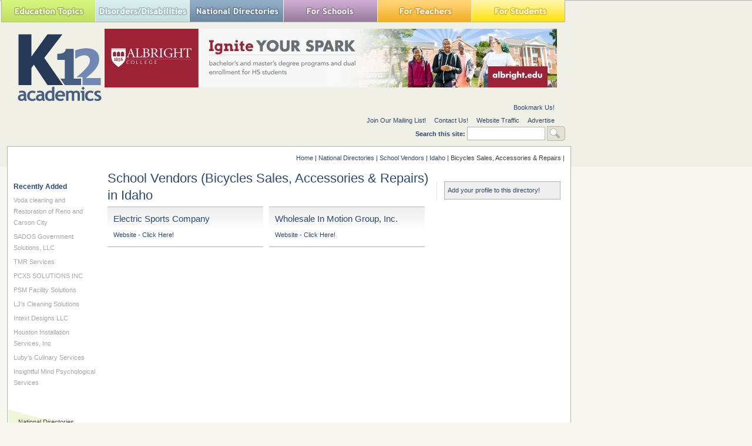

--- FILE ---
content_type: text/html; charset=utf-8
request_url: https://www.google.com/recaptcha/api2/aframe
body_size: 267
content:
<!DOCTYPE HTML><html><head><meta http-equiv="content-type" content="text/html; charset=UTF-8"></head><body><script nonce="YgQ8fv_MjoZKnoaYnB0rXw">/** Anti-fraud and anti-abuse applications only. See google.com/recaptcha */ try{var clients={'sodar':'https://pagead2.googlesyndication.com/pagead/sodar?'};window.addEventListener("message",function(a){try{if(a.source===window.parent){var b=JSON.parse(a.data);var c=clients[b['id']];if(c){var d=document.createElement('img');d.src=c+b['params']+'&rc='+(localStorage.getItem("rc::a")?sessionStorage.getItem("rc::b"):"");window.document.body.appendChild(d);sessionStorage.setItem("rc::e",parseInt(sessionStorage.getItem("rc::e")||0)+1);localStorage.setItem("rc::h",'1769519470057');}}}catch(b){}});window.parent.postMessage("_grecaptcha_ready", "*");}catch(b){}</script></body></html>